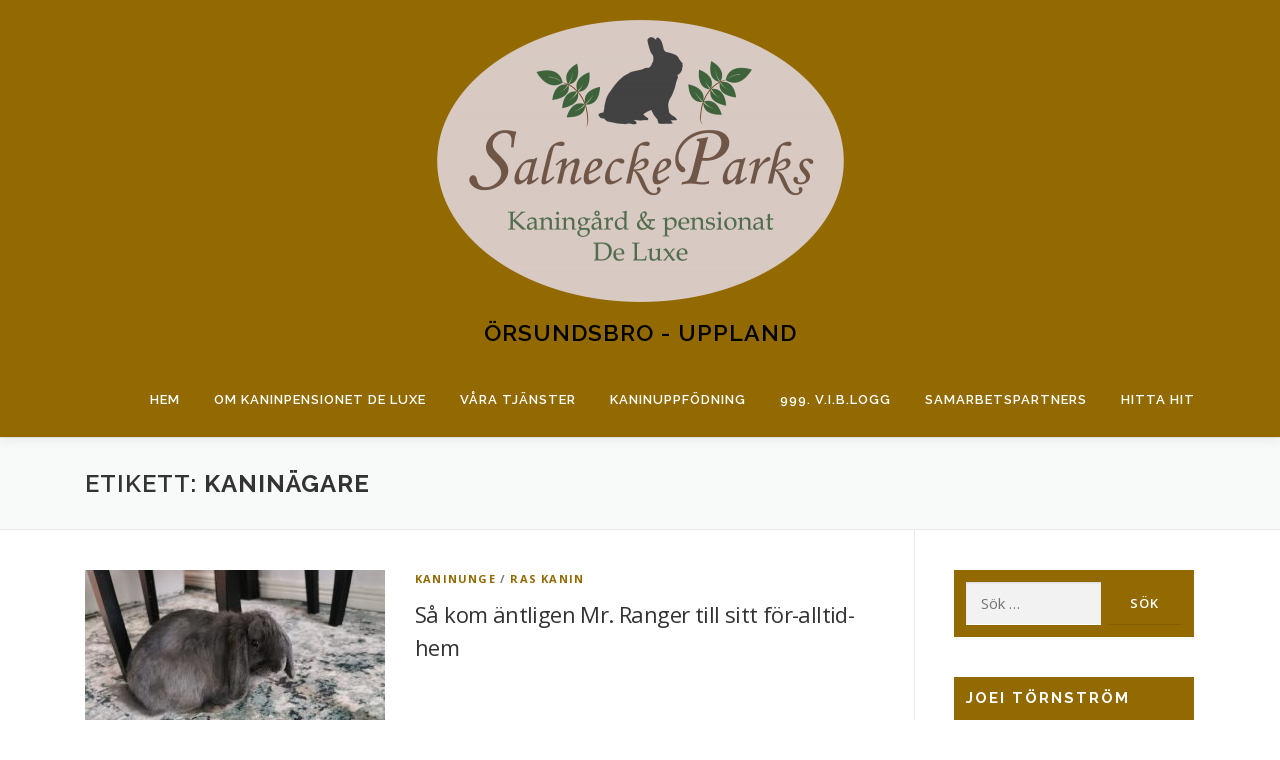

--- FILE ---
content_type: text/html; charset=UTF-8
request_url: https://salneckeparkskaninpensionat.famtornstrom.se/tag/kaninagare/
body_size: 14789
content:
<!DOCTYPE html>
<html lang="sv-SE">
<head>
<meta charset="UTF-8">
<meta name="viewport" content="width=device-width, initial-scale=1">
<link rel="profile" href="http://gmpg.org/xfn/11">
<title>kaninägare &#8211; ÖRSUNDSBRO &#8211; UPPLAND</title>
<meta name='robots' content='max-image-preview:large' />
<link rel='dns-prefetch' href='//fonts.googleapis.com' />
<link rel='dns-prefetch' href='//s.w.org' />
<link rel="alternate" type="application/rss+xml" title="ÖRSUNDSBRO - UPPLAND &raquo; flöde" href="https://salneckeparkskaninpensionat.famtornstrom.se/feed/" />
<link rel="alternate" type="application/rss+xml" title="ÖRSUNDSBRO - UPPLAND &raquo; kommentarsflöde" href="https://salneckeparkskaninpensionat.famtornstrom.se/comments/feed/" />
<link rel="alternate" type="application/rss+xml" title="ÖRSUNDSBRO - UPPLAND &raquo; etikettflöde för kaninägare" href="https://salneckeparkskaninpensionat.famtornstrom.se/tag/kaninagare/feed/" />
		<script type="text/javascript">
			window._wpemojiSettings = {"baseUrl":"https:\/\/s.w.org\/images\/core\/emoji\/13.0.1\/72x72\/","ext":".png","svgUrl":"https:\/\/s.w.org\/images\/core\/emoji\/13.0.1\/svg\/","svgExt":".svg","source":{"concatemoji":"https:\/\/salneckeparkskaninpensionat.famtornstrom.se\/wp-includes\/js\/wp-emoji-release.min.js?ver=5.7.14"}};
			!function(e,a,t){var n,r,o,i=a.createElement("canvas"),p=i.getContext&&i.getContext("2d");function s(e,t){var a=String.fromCharCode;p.clearRect(0,0,i.width,i.height),p.fillText(a.apply(this,e),0,0);e=i.toDataURL();return p.clearRect(0,0,i.width,i.height),p.fillText(a.apply(this,t),0,0),e===i.toDataURL()}function c(e){var t=a.createElement("script");t.src=e,t.defer=t.type="text/javascript",a.getElementsByTagName("head")[0].appendChild(t)}for(o=Array("flag","emoji"),t.supports={everything:!0,everythingExceptFlag:!0},r=0;r<o.length;r++)t.supports[o[r]]=function(e){if(!p||!p.fillText)return!1;switch(p.textBaseline="top",p.font="600 32px Arial",e){case"flag":return s([127987,65039,8205,9895,65039],[127987,65039,8203,9895,65039])?!1:!s([55356,56826,55356,56819],[55356,56826,8203,55356,56819])&&!s([55356,57332,56128,56423,56128,56418,56128,56421,56128,56430,56128,56423,56128,56447],[55356,57332,8203,56128,56423,8203,56128,56418,8203,56128,56421,8203,56128,56430,8203,56128,56423,8203,56128,56447]);case"emoji":return!s([55357,56424,8205,55356,57212],[55357,56424,8203,55356,57212])}return!1}(o[r]),t.supports.everything=t.supports.everything&&t.supports[o[r]],"flag"!==o[r]&&(t.supports.everythingExceptFlag=t.supports.everythingExceptFlag&&t.supports[o[r]]);t.supports.everythingExceptFlag=t.supports.everythingExceptFlag&&!t.supports.flag,t.DOMReady=!1,t.readyCallback=function(){t.DOMReady=!0},t.supports.everything||(n=function(){t.readyCallback()},a.addEventListener?(a.addEventListener("DOMContentLoaded",n,!1),e.addEventListener("load",n,!1)):(e.attachEvent("onload",n),a.attachEvent("onreadystatechange",function(){"complete"===a.readyState&&t.readyCallback()})),(n=t.source||{}).concatemoji?c(n.concatemoji):n.wpemoji&&n.twemoji&&(c(n.twemoji),c(n.wpemoji)))}(window,document,window._wpemojiSettings);
		</script>
		<style type="text/css">
img.wp-smiley,
img.emoji {
	display: inline !important;
	border: none !important;
	box-shadow: none !important;
	height: 1em !important;
	width: 1em !important;
	margin: 0 .07em !important;
	vertical-align: -0.1em !important;
	background: none !important;
	padding: 0 !important;
}
</style>
	<link rel='stylesheet' id='wp-block-library-css'  href='https://salneckeparkskaninpensionat.famtornstrom.se/wp-includes/css/dist/block-library/style.min.css?ver=5.7.14' type='text/css' media='all' />
<style id='wp-block-library-inline-css' type='text/css'>
.has-text-align-justify{text-align:justify;}
</style>
<link rel='stylesheet' id='wpbs-style-css'  href='https://salneckeparkskaninpensionat.famtornstrom.se/wp-content/plugins/wp-booking-system-premium/assets/css/style-front-end.min.css?ver=5.8.6.1.1' type='text/css' media='all' />
<link rel='stylesheet' id='wpbs-style-form-css'  href='https://salneckeparkskaninpensionat.famtornstrom.se/wp-content/plugins/wp-booking-system-premium/assets/css/style-front-end-form.min.css?ver=5.8.6.1.1' type='text/css' media='all' />
<link rel='stylesheet' id='wpbs-s-style-css'  href='https://salneckeparkskaninpensionat.famtornstrom.se/wp-content/plugins/wp-booking-system-premium-search/assets/css/style-front-end.min.css?ver=2.0.5' type='text/css' media='all' />
<link rel='stylesheet' id='onepress-fonts-css'  href='https://fonts.googleapis.com/css?family=Raleway%3A400%2C500%2C600%2C700%2C300%2C100%2C800%2C900%7COpen+Sans%3A400%2C300%2C300italic%2C400italic%2C600%2C600italic%2C700%2C700italic&#038;subset=latin%2Clatin-ext&#038;display=swap&#038;ver=2.3.2' type='text/css' media='all' />
<link rel='stylesheet' id='onepress-animate-css'  href='https://salneckeparkskaninpensionat.famtornstrom.se/wp-content/themes/onepress/assets/css/animate.min.css?ver=2.3.2' type='text/css' media='all' />
<link rel='stylesheet' id='onepress-fa-css'  href='https://salneckeparkskaninpensionat.famtornstrom.se/wp-content/themes/onepress/assets/css/font-awesome.min.css?ver=4.7.0' type='text/css' media='all' />
<link rel='stylesheet' id='onepress-bootstrap-css'  href='https://salneckeparkskaninpensionat.famtornstrom.se/wp-content/themes/onepress/assets/css/bootstrap.min.css?ver=2.3.2' type='text/css' media='all' />
<link rel='stylesheet' id='onepress-style-css'  href='https://salneckeparkskaninpensionat.famtornstrom.se/wp-content/themes/onepress/style.css?ver=5.7.14' type='text/css' media='all' />
<style id='onepress-style-inline-css' type='text/css'>
#main .video-section section.hero-slideshow-wrapper{background:transparent}.hero-slideshow-wrapper:after{position:absolute;top:0px;left:0px;width:100%;height:100%;background-color:rgba(153,153,153,0.12);display:block;content:""}.body-desktop .parallax-hero .hero-slideshow-wrapper:after{display:none!important}#parallax-hero>.parallax-bg::before{background-color:rgba(153,153,153,0.12);opacity:1}.body-desktop .parallax-hero .hero-slideshow-wrapper:after{display:none!important}a,.screen-reader-text:hover,.screen-reader-text:active,.screen-reader-text:focus,.header-social a,.onepress-menu a:hover,.onepress-menu ul li a:hover,.onepress-menu li.onepress-current-item>a,.onepress-menu ul li.current-menu-item>a,.onepress-menu>li a.menu-actived,.onepress-menu.onepress-menu-mobile li.onepress-current-item>a,.site-footer a,.site-footer .footer-social a:hover,.site-footer .btt a:hover,.highlight,#comments .comment .comment-wrapper .comment-meta .comment-time:hover,#comments .comment .comment-wrapper .comment-meta .comment-reply-link:hover,#comments .comment .comment-wrapper .comment-meta .comment-edit-link:hover,.btn-theme-primary-outline,.sidebar .widget a:hover,.section-services .service-item .service-image i,.counter_item .counter__number,.team-member .member-thumb .member-profile a:hover,.icon-background-default{color:#936a01}input[type="reset"],input[type="submit"],input[type="submit"],input[type="reset"]:hover,input[type="submit"]:hover,input[type="submit"]:hover .nav-links a:hover,.btn-theme-primary,.btn-theme-primary-outline:hover,.section-testimonials .card-theme-primary,.woocommerce #respond input#submit,.woocommerce a.button,.woocommerce button.button,.woocommerce input.button,.woocommerce button.button.alt,.pirate-forms-submit-button,.pirate-forms-submit-button:hover,input[type="reset"],input[type="submit"],input[type="submit"],.pirate-forms-submit-button,.contact-form div.wpforms-container-full .wpforms-form .wpforms-submit,.contact-form div.wpforms-container-full .wpforms-form .wpforms-submit:hover,.nav-links a:hover,.nav-links a.current,.nav-links .page-numbers:hover,.nav-links .page-numbers.current{background:#936a01}.btn-theme-primary-outline,.btn-theme-primary-outline:hover,.pricing__item:hover,.section-testimonials .card-theme-primary,.entry-content blockquote{border-color:#936a01}.feature-item:hover .icon-background-default{color:#936a01}.site-header,.is-transparent .site-header.header-fixed{background:#936a01;border-bottom:0px none}.onepress-menu>li>a{color:#ffffff}.onepress-menu>li>a:hover,.onepress-menu>li.onepress-current-item>a{color:#000000;-webkit-transition:all 0.5s ease-in-out;-moz-transition:all 0.5s ease-in-out;-o-transition:all 0.5s ease-in-out;transition:all 0.5s ease-in-out}#page .site-branding .site-description{color:#936a01}.hero-content-style1 .morphext{color:#ffffff}#footer-widgets{}.gallery-carousel .g-item{padding:0px 10px}.gallery-carousel-wrap{margin-left:-10px;margin-right:-10px}.gallery-grid .g-item,.gallery-masonry .g-item .inner{padding:10px}.gallery-grid-wrap,.gallery-masonry-wrap{margin-left:-10px;margin-right:-10px}.gallery-justified-wrap{margin-left:-20px;margin-right:-20px}
</style>
<link rel='stylesheet' id='onepress-gallery-lightgallery-css'  href='https://salneckeparkskaninpensionat.famtornstrom.se/wp-content/themes/onepress/assets/css/lightgallery.css?ver=5.7.14' type='text/css' media='all' />
<link rel='stylesheet' id='jetpack_css-css'  href='https://salneckeparkskaninpensionat.famtornstrom.se/wp-content/plugins/jetpack/css/jetpack.css?ver=9.5.5' type='text/css' media='all' />
<script type='text/javascript' src='https://salneckeparkskaninpensionat.famtornstrom.se/wp-includes/js/jquery/jquery.min.js?ver=3.5.1' id='jquery-core-js'></script>
<script type='text/javascript' src='https://salneckeparkskaninpensionat.famtornstrom.se/wp-includes/js/jquery/jquery-migrate.min.js?ver=3.3.2' id='jquery-migrate-js'></script>
<link rel="https://api.w.org/" href="https://salneckeparkskaninpensionat.famtornstrom.se/wp-json/" /><link rel="alternate" type="application/json" href="https://salneckeparkskaninpensionat.famtornstrom.se/wp-json/wp/v2/tags/95" /><link rel="EditURI" type="application/rsd+xml" title="RSD" href="https://salneckeparkskaninpensionat.famtornstrom.se/xmlrpc.php?rsd" />
<link rel="wlwmanifest" type="application/wlwmanifest+xml" href="https://salneckeparkskaninpensionat.famtornstrom.se/wp-includes/wlwmanifest.xml" /> 
<meta name="generator" content="WordPress 5.7.14" />
<style type="text/css"></style><style type='text/css'>img#wpstats{display:none}</style><link rel="icon" href="https://salneckeparkskaninpensionat.famtornstrom.se/wp-content/uploads/2021/03/image-150x150.jpg" sizes="32x32" />
<link rel="icon" href="https://salneckeparkskaninpensionat.famtornstrom.se/wp-content/uploads/2021/03/image-300x300.jpg" sizes="192x192" />
<link rel="apple-touch-icon" href="https://salneckeparkskaninpensionat.famtornstrom.se/wp-content/uploads/2021/03/image-300x300.jpg" />
<meta name="msapplication-TileImage" content="https://salneckeparkskaninpensionat.famtornstrom.se/wp-content/uploads/2021/03/image-300x300.jpg" />
<style id="sccss">/* Ange din anpassade CSS här */
td {border: none;}
/* Centrera logon */
.site-branding { width: 100%; text-align: center ; padding-top: 20px; }

/* widgets */
.sidebar .widget {
	background-color: #936a01;
	color: #ffffff;
	padding: 12px;
}

/* länkar i widgets */
.widget a, .sidebar .widget a {
	color: #000000;
}

/* markören över länkar i widgets */
.widget a:hover, .sidebar .widget a:hover {
	color: #f3f6f4;
}

.widget-title {
	color: #ffffff;
}

.site-footer .footer-widgets {
	background: #000000;
}</style></head>

<body class="archive tag tag-kaninagare tag-95 wp-custom-logo">
<div id="page" class="hfeed site">
	<a class="skip-link screen-reader-text" href="#content">Hoppa till innehåll</a>
	<div id="header-section" class="h-on-top no-transparent">		<header id="masthead" class="site-header header-contained no-sticky no-scroll no-t h-on-top" role="banner">
			<div class="container">
				<div class="site-branding">
				<div class="site-brand-inner has-logo-img has-title"><div class="site-logo-div"><a href="https://salneckeparkskaninpensionat.famtornstrom.se/" class="custom-logo-link  no-t-logo" rel="home" itemprop="url"><img width="407" height="282" src="https://salneckeparkskaninpensionat.famtornstrom.se/wp-content/uploads/2020/06/SalneckeParks-kaningård-pensionat-De-Luxe-logga-webbanpassad-e1592326915695.png" class="custom-logo" alt="ÖRSUNDSBRO &#8211; UPPLAND" loading="lazy" itemprop="logo" /></a></div><p class="site-title"><a class="site-text-logo" href="https://salneckeparkskaninpensionat.famtornstrom.se/" rel="home">ÖRSUNDSBRO - UPPLAND</a></p></div>				</div>
				<div class="header-right-wrapper">
					<a href="#0" id="nav-toggle">Meny<span></span></a>
					<nav id="site-navigation" class="main-navigation" role="navigation">
						<ul class="onepress-menu">
							<li id="menu-item-2642" class="menu-item menu-item-type-post_type menu-item-object-page menu-item-home menu-item-2642"><a href="https://salneckeparkskaninpensionat.famtornstrom.se/">Hem</a></li>
<li id="menu-item-41" class="menu-item menu-item-type-post_type menu-item-object-page menu-item-has-children menu-item-41"><a href="https://salneckeparkskaninpensionat.famtornstrom.se/kaninpensionatet/">Om kaninpensionet De Luxe</a>
<ul class="sub-menu">
	<li id="menu-item-1333" class="menu-item menu-item-type-post_type menu-item-object-page menu-item-1333"><a href="https://salneckeparkskaninpensionat.famtornstrom.se/om-oss-2/">Om Oss</a></li>
	<li id="menu-item-577" class="menu-item menu-item-type-post_type menu-item-object-page menu-item-577"><a href="https://salneckeparkskaninpensionat.famtornstrom.se/pensionatets-recensioner/">Pensionatets recensioner</a></li>
	<li id="menu-item-169" class="menu-item menu-item-type-post_type menu-item-object-page menu-item-169"><a href="https://salneckeparkskaninpensionat.famtornstrom.se/palsterapi/">Pälsterapi</a></li>
	<li id="menu-item-53" class="menu-item menu-item-type-post_type menu-item-object-page menu-item-53"><a href="https://salneckeparkskaninpensionat.famtornstrom.se/galleri/">Galleri</a></li>
	<li id="menu-item-1837" class="menu-item menu-item-type-post_type menu-item-object-page menu-item-1837"><a href="https://salneckeparkskaninpensionat.famtornstrom.se/om-oss-2/till-minne/">Till minne</a></li>
</ul>
</li>
<li id="menu-item-3244" class="menu-item menu-item-type-post_type menu-item-object-page menu-item-has-children menu-item-3244"><a href="https://salneckeparkskaninpensionat.famtornstrom.se/vara-tjanster/">Våra tjänster</a>
<ul class="sub-menu">
	<li id="menu-item-42" class="menu-item menu-item-type-post_type menu-item-object-page menu-item-42"><a href="https://salneckeparkskaninpensionat.famtornstrom.se/prisuppgifter/">Prisuppgifter</a></li>
	<li id="menu-item-67" class="menu-item menu-item-type-post_type menu-item-object-page menu-item-67"><a href="https://salneckeparkskaninpensionat.famtornstrom.se/boka-plats/">Boka för utomhusgäster</a></li>
	<li id="menu-item-1601" class="menu-item menu-item-type-post_type menu-item-object-page menu-item-1601"><a href="https://salneckeparkskaninpensionat.famtornstrom.se/bokning-for-inomhuskaniner/">Boka för inomhusgäster</a></li>
	<li id="menu-item-4406" class="menu-item menu-item-type-post_type menu-item-object-page menu-item-4406"><a href="https://salneckeparkskaninpensionat.famtornstrom.se/vara-tjanster/hyr-var-thule-takbox/">Hyr vår Thule Takbox</a></li>
</ul>
</li>
<li id="menu-item-755" class="menu-item menu-item-type-post_type menu-item-object-page menu-item-has-children menu-item-755"><a href="https://salneckeparkskaninpensionat.famtornstrom.se/?page_id=754">Kaninuppfödning</a>
<ul class="sub-menu">
	<li id="menu-item-3574" class="menu-item menu-item-type-post_type menu-item-object-page menu-item-3574"><a href="https://salneckeparkskaninpensionat.famtornstrom.se/hawaii-kullen-2022-6/">Hawaii-kullen, 2022 #7</a></li>
	<li id="menu-item-4044" class="menu-item menu-item-type-post_type menu-item-object-page menu-item-4044"><a href="https://salneckeparkskaninpensionat.famtornstrom.se/kaninuppfodning/tva-sma-guldkorn-som-behover-ett-karleksfullt-hem/">USA &#8211; kullen, 2022 #6</a></li>
	<li id="menu-item-2166" class="menu-item menu-item-type-post_type menu-item-object-page menu-item-has-children menu-item-2166"><a href="https://salneckeparkskaninpensionat.famtornstrom.se/vara-tidigare-kaninkullar/">Våra tidigare kaninkullar</a>
	<ul class="sub-menu">
		<li id="menu-item-2870" class="menu-item menu-item-type-post_type menu-item-object-page menu-item-2870"><a href="https://salneckeparkskaninpensionat.famtornstrom.se/tennessee-kullen-2021/">Tennessee – kullen, 2021 #5</a></li>
		<li id="menu-item-1579" class="menu-item menu-item-type-post_type menu-item-object-page menu-item-1579"><a href="https://salneckeparkskaninpensionat.famtornstrom.se/ny-kaninkull/">Texas-kullen, 2021 #4</a></li>
		<li id="menu-item-943" class="menu-item menu-item-type-post_type menu-item-object-page menu-item-943"><a href="https://salneckeparkskaninpensionat.famtornstrom.se/sachsengold-kull-3-california/">California-kullen, 2020 #3</a></li>
		<li id="menu-item-2169" class="menu-item menu-item-type-post_type menu-item-object-page menu-item-2169"><a href="https://salneckeparkskaninpensionat.famtornstrom.se/sachsengold-kull-2-newyork/">New York-kullen, 2020 #2</a></li>
		<li id="menu-item-2168" class="menu-item menu-item-type-post_type menu-item-object-page menu-item-2168"><a href="https://salneckeparkskaninpensionat.famtornstrom.se/dvargvadur-kull-1-florida/">Florida-kullen, 2020 #1</a></li>
	</ul>
</li>
	<li id="menu-item-1083" class="menu-item menu-item-type-post_type menu-item-object-page menu-item-1083"><a href="https://salneckeparkskaninpensionat.famtornstrom.se/besok-din-kanin/">Besök din kanin</a></li>
	<li id="menu-item-1071" class="menu-item menu-item-type-post_type menu-item-object-page menu-item-1071"><a href="https://salneckeparkskaninpensionat.famtornstrom.se/kanintransport/">Kanintransport</a></li>
	<li id="menu-item-820" class="menu-item menu-item-type-post_type menu-item-object-page menu-item-820"><a href="https://salneckeparkskaninpensionat.famtornstrom.se/barnbocker/">Barnens nya kompis!</a></li>
	<li id="menu-item-405" class="menu-item menu-item-type-post_type menu-item-object-page menu-item-405"><a href="https://salneckeparkskaninpensionat.famtornstrom.se/utstallningar/">Utställningar</a></li>
</ul>
</li>
<li id="menu-item-27" class="menu-item menu-item-type-post_type menu-item-object-page current_page_parent menu-item-has-children menu-item-27"><a href="https://salneckeparkskaninpensionat.famtornstrom.se/sample-page/">999. V.I.B.Logg</a>
<ul class="sub-menu">
	<li id="menu-item-4300" class="menu-item menu-item-type-post_type menu-item-object-page menu-item-4300"><a href="https://salneckeparkskaninpensionat.famtornstrom.se/kaninbloggen/kaninagare-tipsar/">Kaninägare tipsar</a></li>
	<li id="menu-item-203" class="menu-item menu-item-type-post_type menu-item-object-page menu-item-has-children menu-item-203"><a href="https://salneckeparkskaninpensionat.famtornstrom.se/gastbok/">Tassavtryck</a>
	<ul class="sub-menu">
		<li id="menu-item-456" class="menu-item menu-item-type-post_type menu-item-object-page menu-item-456"><a href="https://salneckeparkskaninpensionat.famtornstrom.se/om-oss-2/till-minne/">Till minne</a></li>
	</ul>
</li>
</ul>
</li>
<li id="menu-item-45" class="menu-item menu-item-type-post_type menu-item-object-page menu-item-has-children menu-item-45"><a href="https://salneckeparkskaninpensionat.famtornstrom.se/samarbetspartners/">Samarbetspartners</a>
<ul class="sub-menu">
	<li id="menu-item-48" class="menu-item menu-item-type-post_type menu-item-object-page menu-item-48"><a href="https://salneckeparkskaninpensionat.famtornstrom.se/referenser/">Referenser</a></li>
</ul>
</li>
<li id="menu-item-43" class="menu-item menu-item-type-post_type menu-item-object-page menu-item-43"><a href="https://salneckeparkskaninpensionat.famtornstrom.se/om-oss/">Hitta hit</a></li>
						</ul>
					</nav>
					
				</div>
			</div>
		</header>
		</div>
	<div id="content" class="site-content">

		<div class="page-header">
			<div class="container">
				<h1 class="page-title">Etikett: <span>kaninägare</span></h1>							</div>
		</div>

		
		<div id="content-inside" class="container right-sidebar">
			<div id="primary" class="content-area">
				<main id="main" class="site-main" role="main">

				
										
						<article id="post-3213" class="list-article clearfix post-3213 post type-post status-publish format-standard has-post-thumbnail hentry category-kaninungar category-ras-kanin tag-for-alltid-hem tag-kaninagare tag-kaninkull tag-kaninunge tag-kaninuppfodare tag-uppfodare">
		<div class="list-article-thumb">
		<a href="https://salneckeparkskaninpensionat.famtornstrom.se/2021/09/sa-kom-antligen-mr-ranger-till-sitt-for-alltid-hem/">
			<img width="300" height="150" src="https://salneckeparkskaninpensionat.famtornstrom.se/wp-content/uploads/2021/09/IMG_20210908_180911-2-300x150.jpg" class="attachment-onepress-blog-small size-onepress-blog-small wp-post-image" alt="" loading="lazy" />		</a>
	</div>
	
	<div class="list-article-content">
					<div class="list-article-meta">
				<a href="https://salneckeparkskaninpensionat.famtornstrom.se/category/kaninuppfodning/kaninkull/kaninungar/" rel="category tag">KANINUNGE</a> / <a href="https://salneckeparkskaninpensionat.famtornstrom.se/category/kaninuppfodning/ras-kanin/" rel="category tag">RAS KANIN</a>			</div>
						<header class="entry-header">
			<h2 class="entry-title"><a href="https://salneckeparkskaninpensionat.famtornstrom.se/2021/09/sa-kom-antligen-mr-ranger-till-sitt-for-alltid-hem/" rel="bookmark">Så kom äntligen Mr. Ranger till sitt för-alltid-hem</a></h2>		</header>
						<div class="entry-excerpt">
					</div>
					</div>

</article>

					
						<article id="post-2892" class="list-article clearfix post-2892 post type-post status-publish format-standard has-post-thumbnail hentry category-bra-att-veta category-kanin-skotsel category-kaninens-basta category-kaninkunskap category-v-i-b-logg tag-blogg tag-kaninagare tag-kaninblogg tag-kaninkunskap tag-kaninuppfodare tag-kunskapsbank tag-kunskapsbyte">
		<div class="list-article-thumb">
		<a href="https://salneckeparkskaninpensionat.famtornstrom.se/2021/08/999-v-i-bloggen-dar-vi-lar-av-varandra/">
			<img width="300" height="150" src="https://salneckeparkskaninpensionat.famtornstrom.se/wp-content/uploads/2021/08/BILD1-9-300x150.jpg" class="attachment-onepress-blog-small size-onepress-blog-small wp-post-image" alt="" loading="lazy" />		</a>
	</div>
	
	<div class="list-article-content">
					<div class="list-article-meta">
				<a href="https://salneckeparkskaninpensionat.famtornstrom.se/category/bra-att-veta/" rel="category tag">BRA ATT VETA</a> / <a href="https://salneckeparkskaninpensionat.famtornstrom.se/category/kanin-skotsel/" rel="category tag">KANIN SKÖTSEL</a> / <a href="https://salneckeparkskaninpensionat.famtornstrom.se/category/kaninens-basta/" rel="category tag">KANINENS BÄSTA</a> / <a href="https://salneckeparkskaninpensionat.famtornstrom.se/category/bra-att-veta/kaninkunskap/" rel="category tag">KANINKUNSKAP</a> / <a href="https://salneckeparkskaninpensionat.famtornstrom.se/category/v-i-b-logg/" rel="category tag">V.I.B.Logg</a>			</div>
						<header class="entry-header">
			<h2 class="entry-title"><a href="https://salneckeparkskaninpensionat.famtornstrom.se/2021/08/999-v-i-bloggen-dar-vi-lar-av-varandra/" rel="bookmark">999 V.I.B.Loggen där vi lär av varandra</a></h2>		</header>
						<div class="entry-excerpt">
			<p>Häng med oss och skapa den största kanin kunskapsbanken där din erfarenhet blir någon annans möjlighet Den 1 september, 2021 kommer vi öppna upp vår nya blogg &#8221;999 V.I.BLogg&#8221; med &#8230;</p>
		</div>
					</div>

</article>

					
						<article id="post-746" class="list-article clearfix post-746 post type-post status-publish format-standard has-post-thumbnail hentry category-avel category-kaninkull category-kaninungar category-kaninuppfodning tag-avel tag-dvargvadur tag-kanin tag-kaninagare tag-kaninbocker tag-kaninforeningar tag-kaninpensionat tag-kaninunge tag-stamtavla tag-tinga tag-uppfodare">
		<div class="list-article-thumb">
		<a href="https://salneckeparkskaninpensionat.famtornstrom.se/2020/05/salneckeparks-kaninkull-1-florida/">
			<img width="300" height="150" src="https://salneckeparkskaninpensionat.famtornstrom.se/wp-content/uploads/2020/05/HiR04xUkSKbDETAMq7k6w-300x150.jpg" class="attachment-onepress-blog-small size-onepress-blog-small wp-post-image" alt="" loading="lazy" />		</a>
	</div>
	
	<div class="list-article-content">
					<div class="list-article-meta">
				<a href="https://salneckeparkskaninpensionat.famtornstrom.se/category/kaninuppfodning/avel/" rel="category tag">AVEL</a> / <a href="https://salneckeparkskaninpensionat.famtornstrom.se/category/kaninuppfodning/kaninkull/" rel="category tag">KANINKULL</a> / <a href="https://salneckeparkskaninpensionat.famtornstrom.se/category/kaninuppfodning/kaninkull/kaninungar/" rel="category tag">KANINUNGE</a> / <a href="https://salneckeparkskaninpensionat.famtornstrom.se/category/kaninuppfodning/" rel="category tag">KANINUPPFÖDARE</a>			</div>
						<header class="entry-header">
			<h2 class="entry-title"><a href="https://salneckeparkskaninpensionat.famtornstrom.se/2020/05/salneckeparks-kaninkull-1-florida/" rel="bookmark">SalneckeParks kaninkull #1 &#8221;Florida&#8221;.</a></h2>		</header>
						<div class="entry-excerpt">
			<p>Den 12 maj på natten födde så vår (blåfärgad) dvärgvädur Miss Loveline sin första kull. I dagsläget är det svårt att avgöra hur många småttingar det blev, men vi tror &#8230;</p>
		</div>
					</div>

</article>

					
						<article id="post-681" class="list-article clearfix post-681 post type-post status-publish format-standard has-post-thumbnail hentry category-kaningaster category-kaninpensionatets-debut tag-aterforening tag-frigaende tag-inomhuskanin tag-kanin tag-kaninagare tag-kaninhotell tag-kaninpensionat">
		<div class="list-article-thumb">
		<a href="https://salneckeparkskaninpensionat.famtornstrom.se/2020/02/buu-luna-aterforenas-med-sin-matte-efter-tva-veckor/">
			<img width="300" height="150" src="https://salneckeparkskaninpensionat.famtornstrom.se/wp-content/uploads/2020/02/fullsizeoutput_34d2-300x150.jpeg" class="attachment-onepress-blog-small size-onepress-blog-small wp-post-image" alt="" loading="lazy" />		</a>
	</div>
	
	<div class="list-article-content">
					<div class="list-article-meta">
				<a href="https://salneckeparkskaninpensionat.famtornstrom.se/category/smadjurspensionat/kaningaster/" rel="category tag">KANINGÄST</a> / <a href="https://salneckeparkskaninpensionat.famtornstrom.se/category/kaninpensionatets-debut/" rel="category tag">Kaninpensionatets debut</a>			</div>
						<header class="entry-header">
			<h2 class="entry-title"><a href="https://salneckeparkskaninpensionat.famtornstrom.se/2020/02/buu-luna-aterforenas-med-sin-matte-efter-tva-veckor/" rel="bookmark">Buu &#038; Luna återförenas med sin matte efter två veckor!</a></h2>		</header>
						<div class="entry-excerpt">
			<p>Buu &amp; Luna som ursprungligen inomhus kaniner men ändå vana att vara ute när det är plusgrader bodde i en av våra stora fackburar på dagarna när de inte var &#8230;</p>
		</div>
					</div>

</article>

					
					
				
				</main>
			</div>

                            
<div id="secondary" class="widget-area sidebar" role="complementary">
	<aside id="search-2" class="widget widget_search"><form role="search" method="get" class="search-form" action="https://salneckeparkskaninpensionat.famtornstrom.se/">
				<label>
					<span class="screen-reader-text">Sök efter:</span>
					<input type="search" class="search-field" placeholder="Sök &hellip;" value="" name="s" />
				</label>
				<input type="submit" class="search-submit" value="Sök" />
			</form></aside><aside id="text-18" class="widget widget_text"><h2 class="widget-title">Joei Törnström</h2>			<div class="textwidget"><p><img loading="lazy" class="alignnone size-medium wp-image-3020" src="https://salneckeparkskaninpensionat.famtornstrom.se/wp-content/uploads/2021/08/Widgetsbild-14-175x300.jpg" alt="" width="175" height="300" srcset="https://salneckeparkskaninpensionat.famtornstrom.se/wp-content/uploads/2021/08/Widgetsbild-14-175x300.jpg 175w, https://salneckeparkskaninpensionat.famtornstrom.se/wp-content/uploads/2021/08/Widgetsbild-14.jpg 299w" sizes="(max-width: 175px) 100vw, 175px" /></p>
<p>Jag har varit kaninägare sedan 2018, pensionatsvärdinna för kaniner sedan 2019 och uppfödare sedan 2020. All min kunskap om kaniner har jag lärt mig av just din kanin som har bott i vårt pensionat och så klart av våra egna. Bästa sättet att få kunskap på.</p>
</div>
		</aside><aside id="text-39" class="widget widget_text"><h2 class="widget-title">FULLBOKAT JULEN 2025</h2>			<div class="textwidget"><p><img loading="lazy" class="alignnone size-medium wp-image-4752" src="https://salneckeparkskaninpensionat.famtornstrom.se/wp-content/uploads/2022/11/IMG_1744-300x225.jpeg" alt="" width="300" height="225" srcset="https://salneckeparkskaninpensionat.famtornstrom.se/wp-content/uploads/2022/11/IMG_1744-300x225.jpeg 300w, https://salneckeparkskaninpensionat.famtornstrom.se/wp-content/uploads/2022/11/IMG_1744-1024x768.jpeg 1024w, https://salneckeparkskaninpensionat.famtornstrom.se/wp-content/uploads/2022/11/IMG_1744-768x576.jpeg 768w, https://salneckeparkskaninpensionat.famtornstrom.se/wp-content/uploads/2022/11/IMG_1744-1536x1152.jpeg 1536w, https://salneckeparkskaninpensionat.famtornstrom.se/wp-content/uploads/2022/11/IMG_1744-2048x1536.jpeg 2048w" sizes="(max-width: 300px) 100vw, 300px" /></p>
</div>
		</aside><aside id="text-40" class="widget widget_text"><h2 class="widget-title">Behöver du en kaninbur?</h2>			<div class="textwidget"><p><strong>TILL SALU!</strong></p>
<p><img loading="lazy" class="alignnone size-medium wp-image-1320" src="https://salneckeparkskaninpensionat.famtornstrom.se/wp-content/uploads/2020/08/UU3r0OGOTaSdfODPcWT8mw-300x225.jpg" alt="" width="300" height="225" srcset="https://salneckeparkskaninpensionat.famtornstrom.se/wp-content/uploads/2020/08/UU3r0OGOTaSdfODPcWT8mw-300x225.jpg 300w, https://salneckeparkskaninpensionat.famtornstrom.se/wp-content/uploads/2020/08/UU3r0OGOTaSdfODPcWT8mw-768x576.jpg 768w, https://salneckeparkskaninpensionat.famtornstrom.se/wp-content/uploads/2020/08/UU3r0OGOTaSdfODPcWT8mw-1536x1152.jpg 1536w, https://salneckeparkskaninpensionat.famtornstrom.se/wp-content/uploads/2020/08/UU3r0OGOTaSdfODPcWT8mw-2048x1536.jpg 2048w, https://salneckeparkskaninpensionat.famtornstrom.se/wp-content/uploads/2020/08/UU3r0OGOTaSdfODPcWT8mw-1024x768.jpg 1024w" sizes="(max-width: 300px) 100vw, 300px" /><br />
Vi säljer två vägghängande burar i befintligt skick. För ytterligare bilder och pris förfrågan, skicka oss ett <a href="mailto://salneckeparks.kaninpensionat@famtornstrom.se"><strong>mail! </strong></a></p>
</div>
		</aside><aside id="media_image-22" class="widget widget_media_image"><a href="https://salneckeparkskaninpensionat.famtornstrom.se/vara-tjanster/"><img width="300" height="195" src="https://salneckeparkskaninpensionat.famtornstrom.se/wp-content/uploads/2022/11/Nyhet_mobilabonuskortet_mall-1-300x195.jpg" class="image wp-image-4707  attachment-medium size-medium" alt="" loading="lazy" style="max-width: 100%; height: auto;" srcset="https://salneckeparkskaninpensionat.famtornstrom.se/wp-content/uploads/2022/11/Nyhet_mobilabonuskortet_mall-1-300x195.jpg 300w, https://salneckeparkskaninpensionat.famtornstrom.se/wp-content/uploads/2022/11/Nyhet_mobilabonuskortet_mall-1-768x500.jpg 768w, https://salneckeparkskaninpensionat.famtornstrom.se/wp-content/uploads/2022/11/Nyhet_mobilabonuskortet_mall-1.jpg 1020w" sizes="(max-width: 300px) 100vw, 300px" /></a></aside><aside id="media_video-3" class="widget widget_media_video"><h2 class="widget-title">NYTT! Vi hjälper dig med ihopsättning av kaniner utan magi</h2><div style="width:100%;" class="wp-video"><!--[if lt IE 9]><script>document.createElement('video');</script><![endif]-->
<video class="wp-video-shortcode" id="video-681-1" preload="metadata" controls="controls"><source type="video/youtube" src="https://youtu.be/T91i-sXfX1Y?_=1" /><a href="https://youtu.be/T91i-sXfX1Y">https://youtu.be/T91i-sXfX1Y</a></video></div></aside><aside id="text-29" class="widget widget_text"><h2 class="widget-title">Hyr en Thule TAKBOX hos oss inför resan!</h2>			<div class="textwidget"><p><img loading="lazy" class="alignnone size-medium wp-image-4399" src="https://salneckeparkskaninpensionat.famtornstrom.se/wp-content/uploads/2022/08/IMG_0322-300x185.jpeg" alt="" width="300" height="185" srcset="https://salneckeparkskaninpensionat.famtornstrom.se/wp-content/uploads/2022/08/IMG_0322-300x185.jpeg 300w, https://salneckeparkskaninpensionat.famtornstrom.se/wp-content/uploads/2022/08/IMG_0322-1024x631.jpeg 1024w, https://salneckeparkskaninpensionat.famtornstrom.se/wp-content/uploads/2022/08/IMG_0322-768x473.jpeg 768w, https://salneckeparkskaninpensionat.famtornstrom.se/wp-content/uploads/2022/08/IMG_0322-1536x946.jpeg 1536w, https://salneckeparkskaninpensionat.famtornstrom.se/wp-content/uploads/2022/08/IMG_0322-2048x1262.jpeg 2048w" sizes="(max-width: 300px) 100vw, 300px" /><br />
Läs mer <strong><a href="https://salneckeparkskaninpensionat.famtornstrom.se/vara-tjanster/hyr-var-thule-takbox/">här</a></strong></p>
</div>
		</aside><aside id="media_video-2" class="widget widget_media_video"><h2 class="widget-title">999 V.I.B.Loggen &#8211; där våra gäster finns, finns vi!</h2><div style="width:100%;" class="wp-video"><video class="wp-video-shortcode" id="video-681-2" preload="metadata" controls="controls"><source type="video/youtube" src="https://youtu.be/D-ZfxlKCY-U?_=2" /><a href="https://youtu.be/D-ZfxlKCY-U">https://youtu.be/D-ZfxlKCY-U</a></video></div></aside><aside id="media_image-20" class="widget widget_media_image"><a href="https://salneckeparkskaninpensionat.famtornstrom.se/sample-page/"><img width="241" height="300" src="https://salneckeparkskaninpensionat.famtornstrom.se/wp-content/uploads/2021/08/Widgetsbild-13-241x300.jpg" class="image wp-image-3019  attachment-medium size-medium" alt="" loading="lazy" style="max-width: 100%; height: auto;" srcset="https://salneckeparkskaninpensionat.famtornstrom.se/wp-content/uploads/2021/08/Widgetsbild-13-241x300.jpg 241w, https://salneckeparkskaninpensionat.famtornstrom.se/wp-content/uploads/2021/08/Widgetsbild-13.jpg 345w" sizes="(max-width: 241px) 100vw, 241px" /></a></aside><aside id="text-14" class="widget widget_text"><h2 class="widget-title">Våra tre medarbetare</h2>			<div class="textwidget"><p><img loading="lazy" class="alignnone size-medium wp-image-3022" src="https://salneckeparkskaninpensionat.famtornstrom.se/wp-content/uploads/2021/08/Widgetsbild-16-300x274.jpg" alt="" width="300" height="274" srcset="https://salneckeparkskaninpensionat.famtornstrom.se/wp-content/uploads/2021/08/Widgetsbild-16-300x274.jpg 300w, https://salneckeparkskaninpensionat.famtornstrom.se/wp-content/uploads/2021/08/Widgetsbild-16.jpg 498w" sizes="(max-width: 300px) 100vw, 300px" /><br />
<strong>Oliver</strong> (vår son) hjälper till under vardagar här på gården och i pensionatet De Luxe med att se till att gästerna och våra egna har vad de behöver och få det de ska få, som kaningos,</p>
</div>
		</aside><aside id="text-15" class="widget widget_text">			<div class="textwidget"><p><strong><img loading="lazy" class="alignnone size-medium wp-image-3021" src="https://salneckeparkskaninpensionat.famtornstrom.se/wp-content/uploads/2021/08/Widgetsbild-15-300x276.jpg" alt="" width="300" height="276" srcset="https://salneckeparkskaninpensionat.famtornstrom.se/wp-content/uploads/2021/08/Widgetsbild-15-300x276.jpg 300w, https://salneckeparkskaninpensionat.famtornstrom.se/wp-content/uploads/2021/08/Widgetsbild-15.jpg 494w" sizes="(max-width: 300px) 100vw, 300px" /><br />
Hilda</strong> är vår fantastiska medhjälpare med administrationen sedan januari 2021.</p>
<p><img loading="lazy" class="alignnone size-medium wp-image-4098" src="https://salneckeparkskaninpensionat.famtornstrom.se/wp-content/uploads/2022/05/Tuwa-300x233.jpg" alt="" width="300" height="233" srcset="https://salneckeparkskaninpensionat.famtornstrom.se/wp-content/uploads/2022/05/Tuwa-300x233.jpg 300w, https://salneckeparkskaninpensionat.famtornstrom.se/wp-content/uploads/2022/05/Tuwa-768x597.jpg 768w, https://salneckeparkskaninpensionat.famtornstrom.se/wp-content/uploads/2022/05/Tuwa.jpg 977w" sizes="(max-width: 300px) 100vw, 300px" /></p>
<p><strong>Tuwa </strong>är tjejen som hjälper oss på markplan vid fullbokade lov/semestertider.</p>
<p>En uppskattad TRIO som är guld värda för oss!</p>
</div>
		</aside><aside id="text-11" class="widget widget_text"><h2 class="widget-title">&#8221;ALDRIG ENSAM&#8221;</h2>			<div class="textwidget"><p><img loading="lazy" class="alignnone size-medium wp-image-3018" src="https://salneckeparkskaninpensionat.famtornstrom.se/wp-content/uploads/2021/08/Widgetsbild-12-246x300.jpg" alt="" width="246" height="300" srcset="https://salneckeparkskaninpensionat.famtornstrom.se/wp-content/uploads/2021/08/Widgetsbild-12-246x300.jpg 246w, https://salneckeparkskaninpensionat.famtornstrom.se/wp-content/uploads/2021/08/Widgetsbild-12.jpg 346w" sizes="(max-width: 246px) 100vw, 246px" /></p>
<p><strong><a href="https://salneckeparkskaninpensionat.famtornstrom.se/2021/01/overvakningskamera-for-inomhusgasterna/">Bättre uppsyn</a></strong> över våra gäster i öppna inomhushagen.</p>
</div>
		</aside><aside id="text-9" class="widget widget_text"><h2 class="widget-title">Vår uppfattning av pensionatet</h2>			<div class="textwidget"><p><img loading="lazy" class="alignnone size-medium wp-image-3017" src="https://salneckeparkskaninpensionat.famtornstrom.se/wp-content/uploads/2021/08/Widgetsbild-11-198x300.jpg" alt="" width="198" height="300" srcset="https://salneckeparkskaninpensionat.famtornstrom.se/wp-content/uploads/2021/08/Widgetsbild-11-198x300.jpg 198w, https://salneckeparkskaninpensionat.famtornstrom.se/wp-content/uploads/2021/08/Widgetsbild-11.jpg 347w" sizes="(max-width: 198px) 100vw, 198px" /></p>
<p>Ta gärna del av andra kaninägare/-köpares <strong><a href="https://salneckeparkskaninpensionat.famtornstrom.se/gastbok/">omdömen</a></strong> om oss, eller varför inte skriva ett eget? Tack  på förhand!</p>
</div>
		</aside><aside id="media_image-2" class="widget widget_media_image"><h2 class="widget-title">Ladda ner vår broschyr</h2><a href="https://salneckeparkskaninpensionat.famtornstrom.se/wp-content/uploads/2022/01/Broschyr_januari_2022.pdf"><img width="271" height="300" src="https://salneckeparkskaninpensionat.famtornstrom.se/wp-content/uploads/2021/08/Widgetsbild-10-271x300.jpg" class="image wp-image-3016  attachment-medium size-medium" alt="" loading="lazy" style="max-width: 100%; height: auto;" title="Ladda ner vår broschyr - klicka på bilden!" srcset="https://salneckeparkskaninpensionat.famtornstrom.se/wp-content/uploads/2021/08/Widgetsbild-10-271x300.jpg 271w, https://salneckeparkskaninpensionat.famtornstrom.se/wp-content/uploads/2021/08/Widgetsbild-10.jpg 466w" sizes="(max-width: 271px) 100vw, 271px" /></a></aside><aside id="calendar-2" class="widget widget_calendar"><h2 class="widget-title">Blogginlägg</h2><div id="calendar_wrap" class="calendar_wrap"><table id="wp-calendar" class="wp-calendar-table">
	<caption>januari 2026</caption>
	<thead>
	<tr>
		<th scope="col" title="måndag">M</th>
		<th scope="col" title="tisdag">T</th>
		<th scope="col" title="onsdag">O</th>
		<th scope="col" title="torsdag">T</th>
		<th scope="col" title="fredag">F</th>
		<th scope="col" title="lördag">L</th>
		<th scope="col" title="söndag">S</th>
	</tr>
	</thead>
	<tbody>
	<tr>
		<td colspan="3" class="pad">&nbsp;</td><td>1</td><td>2</td><td>3</td><td>4</td>
	</tr>
	<tr>
		<td>5</td><td>6</td><td>7</td><td>8</td><td>9</td><td>10</td><td>11</td>
	</tr>
	<tr>
		<td>12</td><td>13</td><td>14</td><td>15</td><td>16</td><td>17</td><td id="today">18</td>
	</tr>
	<tr>
		<td>19</td><td>20</td><td>21</td><td>22</td><td>23</td><td>24</td><td>25</td>
	</tr>
	<tr>
		<td>26</td><td>27</td><td>28</td><td>29</td><td>30</td><td>31</td>
		<td class="pad" colspan="1">&nbsp;</td>
	</tr>
	</tbody>
	</table><nav aria-label="Föregående och nästa månad" class="wp-calendar-nav">
		<span class="wp-calendar-nav-prev"><a href="https://salneckeparkskaninpensionat.famtornstrom.se/2024/10/">&laquo; okt</a></span>
		<span class="pad">&nbsp;</span>
		<span class="wp-calendar-nav-next">&nbsp;</span>
	</nav></div></aside>
		<aside id="recent-posts-2" class="widget widget_recent_entries">
		<h2 class="widget-title">Senaste inläggen</h2>
		<ul>
											<li>
					<a href="https://salneckeparkskaninpensionat.famtornstrom.se/2024/10/hosten-pagar/">Hösten pågår&#8230;</a>
											<span class="post-date">2024-10-14</span>
									</li>
											<li>
					<a href="https://salneckeparkskaninpensionat.famtornstrom.se/2024/03/gasten-presley-ater-hos-oss/">Gästen Presley, åter hos oss</a>
											<span class="post-date">2024-03-08</span>
									</li>
											<li>
					<a href="https://salneckeparkskaninpensionat.famtornstrom.se/2023/08/kaningos-experten/">Kaningos experten</a>
											<span class="post-date">2023-08-03</span>
									</li>
					</ul>

		</aside><aside id="archives-2" class="widget widget_archive"><h2 class="widget-title">Arkiv</h2>		<label class="screen-reader-text" for="archives-dropdown-2">Arkiv</label>
		<select id="archives-dropdown-2" name="archive-dropdown">
			
			<option value="">Välj månad</option>
				<option value='https://salneckeparkskaninpensionat.famtornstrom.se/2024/10/'> oktober 2024 &nbsp;(1)</option>
	<option value='https://salneckeparkskaninpensionat.famtornstrom.se/2024/03/'> mars 2024 &nbsp;(1)</option>
	<option value='https://salneckeparkskaninpensionat.famtornstrom.se/2023/08/'> augusti 2023 &nbsp;(1)</option>
	<option value='https://salneckeparkskaninpensionat.famtornstrom.se/2023/06/'> juni 2023 &nbsp;(1)</option>
	<option value='https://salneckeparkskaninpensionat.famtornstrom.se/2023/05/'> maj 2023 &nbsp;(3)</option>
	<option value='https://salneckeparkskaninpensionat.famtornstrom.se/2023/04/'> april 2023 &nbsp;(1)</option>
	<option value='https://salneckeparkskaninpensionat.famtornstrom.se/2023/03/'> mars 2023 &nbsp;(1)</option>
	<option value='https://salneckeparkskaninpensionat.famtornstrom.se/2023/02/'> februari 2023 &nbsp;(4)</option>
	<option value='https://salneckeparkskaninpensionat.famtornstrom.se/2022/12/'> december 2022 &nbsp;(1)</option>
	<option value='https://salneckeparkskaninpensionat.famtornstrom.se/2022/11/'> november 2022 &nbsp;(3)</option>
	<option value='https://salneckeparkskaninpensionat.famtornstrom.se/2022/10/'> oktober 2022 &nbsp;(1)</option>
	<option value='https://salneckeparkskaninpensionat.famtornstrom.se/2022/09/'> september 2022 &nbsp;(3)</option>
	<option value='https://salneckeparkskaninpensionat.famtornstrom.se/2022/08/'> augusti 2022 &nbsp;(3)</option>
	<option value='https://salneckeparkskaninpensionat.famtornstrom.se/2022/07/'> juli 2022 &nbsp;(5)</option>
	<option value='https://salneckeparkskaninpensionat.famtornstrom.se/2022/06/'> juni 2022 &nbsp;(3)</option>
	<option value='https://salneckeparkskaninpensionat.famtornstrom.se/2022/05/'> maj 2022 &nbsp;(5)</option>
	<option value='https://salneckeparkskaninpensionat.famtornstrom.se/2022/04/'> april 2022 &nbsp;(3)</option>
	<option value='https://salneckeparkskaninpensionat.famtornstrom.se/2022/03/'> mars 2022 &nbsp;(2)</option>
	<option value='https://salneckeparkskaninpensionat.famtornstrom.se/2022/02/'> februari 2022 &nbsp;(3)</option>
	<option value='https://salneckeparkskaninpensionat.famtornstrom.se/2022/01/'> januari 2022 &nbsp;(4)</option>
	<option value='https://salneckeparkskaninpensionat.famtornstrom.se/2021/12/'> december 2021 &nbsp;(2)</option>
	<option value='https://salneckeparkskaninpensionat.famtornstrom.se/2021/11/'> november 2021 &nbsp;(3)</option>
	<option value='https://salneckeparkskaninpensionat.famtornstrom.se/2021/09/'> september 2021 &nbsp;(7)</option>
	<option value='https://salneckeparkskaninpensionat.famtornstrom.se/2021/08/'> augusti 2021 &nbsp;(9)</option>
	<option value='https://salneckeparkskaninpensionat.famtornstrom.se/2021/07/'> juli 2021 &nbsp;(12)</option>
	<option value='https://salneckeparkskaninpensionat.famtornstrom.se/2021/06/'> juni 2021 &nbsp;(7)</option>
	<option value='https://salneckeparkskaninpensionat.famtornstrom.se/2021/05/'> maj 2021 &nbsp;(2)</option>
	<option value='https://salneckeparkskaninpensionat.famtornstrom.se/2021/04/'> april 2021 &nbsp;(2)</option>
	<option value='https://salneckeparkskaninpensionat.famtornstrom.se/2021/03/'> mars 2021 &nbsp;(2)</option>
	<option value='https://salneckeparkskaninpensionat.famtornstrom.se/2021/02/'> februari 2021 &nbsp;(5)</option>
	<option value='https://salneckeparkskaninpensionat.famtornstrom.se/2021/01/'> januari 2021 &nbsp;(5)</option>
	<option value='https://salneckeparkskaninpensionat.famtornstrom.se/2020/12/'> december 2020 &nbsp;(1)</option>
	<option value='https://salneckeparkskaninpensionat.famtornstrom.se/2020/11/'> november 2020 &nbsp;(3)</option>
	<option value='https://salneckeparkskaninpensionat.famtornstrom.se/2020/10/'> oktober 2020 &nbsp;(6)</option>
	<option value='https://salneckeparkskaninpensionat.famtornstrom.se/2020/09/'> september 2020 &nbsp;(4)</option>
	<option value='https://salneckeparkskaninpensionat.famtornstrom.se/2020/08/'> augusti 2020 &nbsp;(4)</option>
	<option value='https://salneckeparkskaninpensionat.famtornstrom.se/2020/07/'> juli 2020 &nbsp;(7)</option>
	<option value='https://salneckeparkskaninpensionat.famtornstrom.se/2020/06/'> juni 2020 &nbsp;(1)</option>
	<option value='https://salneckeparkskaninpensionat.famtornstrom.se/2020/05/'> maj 2020 &nbsp;(2)</option>
	<option value='https://salneckeparkskaninpensionat.famtornstrom.se/2020/04/'> april 2020 &nbsp;(1)</option>
	<option value='https://salneckeparkskaninpensionat.famtornstrom.se/2020/03/'> mars 2020 &nbsp;(1)</option>
	<option value='https://salneckeparkskaninpensionat.famtornstrom.se/2020/02/'> februari 2020 &nbsp;(10)</option>
	<option value='https://salneckeparkskaninpensionat.famtornstrom.se/2020/01/'> januari 2020 &nbsp;(4)</option>
	<option value='https://salneckeparkskaninpensionat.famtornstrom.se/2019/12/'> december 2019 &nbsp;(4)</option>
	<option value='https://salneckeparkskaninpensionat.famtornstrom.se/2019/11/'> november 2019 &nbsp;(6)</option>
	<option value='https://salneckeparkskaninpensionat.famtornstrom.se/2019/10/'> oktober 2019 &nbsp;(2)</option>

		</select>

<script type="text/javascript">
/* <![CDATA[ */
(function() {
	var dropdown = document.getElementById( "archives-dropdown-2" );
	function onSelectChange() {
		if ( dropdown.options[ dropdown.selectedIndex ].value !== '' ) {
			document.location.href = this.options[ this.selectedIndex ].value;
		}
	}
	dropdown.onchange = onSelectChange;
})();
/* ]]> */
</script>
			</aside><aside id="custom_html-3" class="widget_text widget widget_custom_html"><h2 class="widget-title">Zooplus</h2><div class="textwidget custom-html-widget"><!-- START ADVERTISER: from tradedoubler.com -->
<script type="text/javascript">
var uri = 'https://impfr.tradedoubler.com/imp?type(img)g(24517362)a(3132864)' + new String (Math.random()).substring (2, 11);
document.write('<a href="https://clk.tradedoubler.com/click?p=233499&a=3132864&g=24517362" target="_BLANK"><img src="'+uri+'" border=0></a>');
</script>
<!-- END ADVERTISER: from tradedoubler.com --></div></aside><aside id="text-24" class="widget widget_text">			<div class="textwidget"><p><a href="http://&lt;!-- START ADVERTISER: from tradedoubler.com --&gt; &lt;script type=&quot;text/javascript&quot;&gt; var uri = 'https://impfr.tradedoubler.com/imp?type(img)g(24517362)a(3132864)' + new String (Math.random()).substring (2, 11); document.write('&lt;a href=&quot;https://clk.tradedoubler.com/click?p=233499&amp;a=3132864&amp;g=24517362&quot; target=&quot;_BLANK&quot;&gt;&lt;img src=&quot;'+uri+'&quot; border=0&gt;&lt;/a&gt;'); &lt;/script&gt; &lt;!-- END ADVERTISER: from tradedoubler.com --&gt;" data-mce-href="http://<!-- START ADVERTISER: from tradedoubler.com --> <script type=&quot;text/javascript&quot;> var uri = 'https://impfr.tradedoubler.com/imp?type(img)g(24517362)a(3132864)' + new String (Math.random()).substring (2, 11); document.write('<a href=&quot;https://clk.tradedoubler.com/click?p=233499&amp;a=3132864&amp;g=24517362&quot; target=&quot;_BLANK&quot;><img src=&quot;'+uri+'&quot; border=0></a>'); </script> <!-- END ADVERTISER: from tradedoubler.com -->&#8221; data-wplink-url-error=&#8221;true&#8221;><img loading="lazy" class="alignnone size-full wp-image-2726" src="https://salneckeparkskaninpensionat.famtornstrom.se/wp-content/uploads/2021/08/generic_180x150_zooplus_se.jpg" alt="" width="180" height="150" data-mce-src="https://salneckeparkskaninpensionat.famtornstrom.se/wp-content/uploads/2021/08/generic_180x150_zooplus_se.jpg"></a></p>
</div>
		</aside><aside id="text-2" class="widget widget_text"><h2 class="widget-title">Följ oss på Sociala media</h2>			<div class="textwidget"><p><img loading="lazy" class="alignnone size-medium wp-image-3014" src="https://salneckeparkskaninpensionat.famtornstrom.se/wp-content/uploads/2021/08/Widgetsbild-8-257x300.jpg" alt="" width="257" height="300" srcset="https://salneckeparkskaninpensionat.famtornstrom.se/wp-content/uploads/2021/08/Widgetsbild-8-257x300.jpg 257w, https://salneckeparkskaninpensionat.famtornstrom.se/wp-content/uploads/2021/08/Widgetsbild-8.jpg 452w" sizes="(max-width: 257px) 100vw, 257px" /></p>
<p>Tack för att du väljer att följa oss på<a href="https://www.facebook.com/salneckeparkskaninpensionatdeluxe/?modal=admin_todo_tour"><strong> Facebook </strong></a><a href="https://www.instagram.com/salneckeparks_kaningard/"><strong>Instagram</strong></a> och <a href="https://www.youtube.com/channel/UC-swo2M2yN2f6767HRCBLmw"><strong>YouTube</strong></a> för kontinuerlig uppdatering kring kaningården &amp; pensionatet. Funktionen <strong><a href="https://salneckeparkskaninpensionat.famtornstrom.se/sample-page/">RSS</a></strong> gör det möjligt att ta del av våra <a href="https://salneckeparkskaninpensionat.famtornstrom.se/sample-page/"><strong>&#8221;999 V.I.B.Logg&#8221; </strong></a>där vi alla kaninägare lär av varandra.</p>
<p>&nbsp;</p>
<p>&nbsp;</p>
</div>
		</aside></div>
            
		</div>
	</div>

	<footer id="colophon" class="site-footer" role="contentinfo">
					<div id="footer-widgets" class="footer-widgets section-padding ">
				<div class="container">
					<div class="row">
														<div id="footer-1" class="col-md-3 col-sm-12 footer-column widget-area sidebar" role="complementary">
									<aside id="text-22" class="footer-widget widget widget_text"><h2 class="widget-title">VI ÄR MEDLEM HOS</h2>			<div class="textwidget"><p><a href="http://www.skaf.info"><img loading="lazy" class="alignnone size-medium wp-image-391" src="https://salneckeparkskaninpensionat.famtornstrom.se/wp-content/uploads/2019/11/SKAF-300x85.jpg" alt="" width="300" height="85" srcset="https://salneckeparkskaninpensionat.famtornstrom.se/wp-content/uploads/2019/11/SKAF-300x85.jpg 300w, https://salneckeparkskaninpensionat.famtornstrom.se/wp-content/uploads/2019/11/SKAF.jpg 421w" sizes="(max-width: 300px) 100vw, 300px" /></a><br />
<strong>Uppfödarnummer: Z33</strong></p>
<p><a href="http://www.ulkaf.se"><img loading="lazy" class="alignnone size-medium wp-image-3028" src="https://salneckeparkskaninpensionat.famtornstrom.se/wp-content/uploads/2021/08/Widgetsbild-22-300x62.jpg" alt="" width="300" height="62" srcset="https://salneckeparkskaninpensionat.famtornstrom.se/wp-content/uploads/2021/08/Widgetsbild-22-300x62.jpg 300w, https://salneckeparkskaninpensionat.famtornstrom.se/wp-content/uploads/2021/08/Widgetsbild-22-768x160.jpg 768w, https://salneckeparkskaninpensionat.famtornstrom.se/wp-content/uploads/2021/08/Widgetsbild-22.jpg 934w" sizes="(max-width: 300px) 100vw, 300px" /></a></p>
<p><a href="http://www.dvargkaninklubben.se"><img loading="lazy" class="alignnone size-medium wp-image-3029" src="https://salneckeparkskaninpensionat.famtornstrom.se/wp-content/uploads/2021/08/Widgetsbild-23-300x85.jpg" alt="" width="300" height="85" srcset="https://salneckeparkskaninpensionat.famtornstrom.se/wp-content/uploads/2021/08/Widgetsbild-23-300x85.jpg 300w, https://salneckeparkskaninpensionat.famtornstrom.se/wp-content/uploads/2021/08/Widgetsbild-23-768x217.jpg 768w, https://salneckeparkskaninpensionat.famtornstrom.se/wp-content/uploads/2021/08/Widgetsbild-23.jpg 940w" sizes="(max-width: 300px) 100vw, 300px" /></a></p>
</div>
		</aside>								</div>
																<div id="footer-2" class="col-md-3 col-sm-12 footer-column widget-area sidebar" role="complementary">
									<aside id="text-20" class="footer-widget widget widget_text"><h2 class="widget-title">VÅRA SAMARBETSPARTNERS</h2>			<div class="textwidget"><p><img loading="lazy" class="alignnone size-medium wp-image-3015" src="https://salneckeparkskaninpensionat.famtornstrom.se/wp-content/uploads/2021/08/Widgetsbild-9-235x300.jpg" alt="" width="235" height="300" srcset="https://salneckeparkskaninpensionat.famtornstrom.se/wp-content/uploads/2021/08/Widgetsbild-9-235x300.jpg 235w, https://salneckeparkskaninpensionat.famtornstrom.se/wp-content/uploads/2021/08/Widgetsbild-9.jpg 337w" sizes="(max-width: 235px) 100vw, 235px" /><br />
Barnboksförfattaren:<strong><a href="https://salneckeparkskaninpensionat.famtornstrom.se/barnbocker/"> Christina Johansson</a></strong></p>
</div>
		</aside><aside id="text-21" class="footer-widget widget widget_text">			<div class="textwidget"><p><a href="https://teddysallskapet.weebly.com"><img loading="lazy" class="alignnone size-medium wp-image-785" src="https://salneckeparkskaninpensionat.famtornstrom.se/wp-content/uploads/2020/05/IMG_0148-300x263.jpg" alt="" width="300" height="263" srcset="https://salneckeparkskaninpensionat.famtornstrom.se/wp-content/uploads/2020/05/IMG_0148-300x263.jpg 300w, https://salneckeparkskaninpensionat.famtornstrom.se/wp-content/uploads/2020/05/IMG_0148-768x674.jpg 768w, https://salneckeparkskaninpensionat.famtornstrom.se/wp-content/uploads/2020/05/IMG_0148.jpg 966w" sizes="(max-width: 300px) 100vw, 300px" /></a></p>
</div>
		</aside><aside id="custom_html-4" class="widget_text footer-widget widget widget_custom_html"><div class="textwidget custom-html-widget"><!-- START ADVERTISER: from tradedoubler.com -->
<script type="text/javascript">
var uri = 'https://impfr.tradedoubler.com/imp?type(img)g(24517362)a(3132864)' + new String (Math.random()).substring (2, 11);
document.write('<a href="https://clk.tradedoubler.com/click?p=233499&a=3132864&g=24517362" target="_BLANK"><img src="'+uri+'" border=0></a>');
</script>
<!-- END ADVERTISER: from tradedoubler.com --></div></aside>								</div>
																<div id="footer-3" class="col-md-3 col-sm-12 footer-column widget-area sidebar" role="complementary">
									<aside id="categories-2" class="footer-widget widget widget_categories"><h2 class="widget-title">Kategorier</h2><form action="https://salneckeparkskaninpensionat.famtornstrom.se" method="get"><label class="screen-reader-text" for="cat">Kategorier</label><select  name='cat' id='cat' class='postform' >
	<option value='-1'>Välj kategori</option>
	<option class="level-0" value="30">AKTIVERA</option>
	<option class="level-0" value="113">AVEL</option>
	<option class="level-0" value="102">BETESHAGE</option>
	<option class="level-0" value="66">BRA ATT VETA</option>
	<option class="level-0" value="228">FIXA, FÖRÄNDRAR &amp; FÖRNYA</option>
	<option class="level-0" value="45">FÖRENINGAR</option>
	<option class="level-0" value="127">GÄSTRUM</option>
	<option class="level-0" value="18">GNAGMATERIAL</option>
	<option class="level-0" value="151">Grönfoder</option>
	<option class="level-0" value="221">IHOPSÄTTNING AV KANINER</option>
	<option class="level-0" value="156">INOMHUSKANIN</option>
	<option class="level-0" value="167">KAMERA ÖVERSYN</option>
	<option class="level-0" value="176">KANIN BARNBOK</option>
	<option class="level-0" value="65">KANIN FAKTA</option>
	<option class="level-0" value="177">KANIN SKÖTSEL</option>
	<option class="level-0" value="123">KANINBESÖK</option>
	<option class="level-0" value="164">KANINBUR</option>
	<option class="level-0" value="47">KANINENS BÄSTA</option>
	<option class="level-0" value="230">KANINENS BOENDE &amp; MILJÖ</option>
	<option class="level-0" value="134">KANINENS KROPPSPRÅK</option>
	<option class="level-0" value="148">KANINENS TÄNDER</option>
	<option class="level-0" value="149">KANINGÅRD</option>
	<option class="level-0" value="75">KANINGÄST</option>
	<option class="level-0" value="246">kaninhotell</option>
	<option class="level-0" value="215">KANINKÖP</option>
	<option class="level-0" value="112">KANINKULL</option>
	<option class="level-0" value="64">KANINKUNSKAP</option>
	<option class="level-0" value="150">KANINPENSIONAT</option>
	<option class="level-0" value="3">Kaninpensionatets debut</option>
	<option class="level-0" value="110">KANINUNGE</option>
	<option class="level-0" value="125">Kaninunge</option>
	<option class="level-0" value="111">KANINUPPFÖDARE</option>
	<option class="level-0" value="147">KANINVÄNLIGA GRENAR</option>
	<option class="level-0" value="234">KLOKLIPPNING</option>
	<option class="level-0" value="174">MEDARBETARE</option>
	<option class="level-0" value="17">MEDHJÄLPARE</option>
	<option class="level-0" value="233">MOBILAKLOKLIPPNING</option>
	<option class="level-0" value="258">Pälsterapi</option>
	<option class="level-0" value="26">PÄLSVÅRD</option>
	<option class="level-0" value="226">RAS KANIN</option>
	<option class="level-0" value="83">RASTGÅRD</option>
	<option class="level-0" value="46">RENOVERA, LAGA &amp; VÅRDA</option>
	<option class="level-0" value="195">Smådjurs pensionat</option>
	<option class="level-0" value="245">smådjurshotell</option>
	<option class="level-0" value="196">SMÅDJURSPENSIONAT</option>
	<option class="level-0" value="31">SYSSELSÄTTA</option>
	<option class="level-0" value="224">TINGA KANINUNGE</option>
	<option class="level-0" value="183">UTOMHUSKANIN</option>
	<option class="level-0" value="79">UTSTÄLLNING</option>
	<option class="level-0" value="212">V.I.B.Logg</option>
</select>
</form>
<script type="text/javascript">
/* <![CDATA[ */
(function() {
	var dropdown = document.getElementById( "cat" );
	function onCatChange() {
		if ( dropdown.options[ dropdown.selectedIndex ].value > 0 ) {
			dropdown.parentNode.submit();
		}
	}
	dropdown.onchange = onCatChange;
})();
/* ]]> */
</script>

			</aside>								</div>
																<div id="footer-4" class="col-md-3 col-sm-12 footer-column widget-area sidebar" role="complementary">
									<aside id="text-23" class="footer-widget widget widget_text">			<div class="textwidget"><p><a href="https://salneckeparkskaninpensionat.famtornstrom.se/boka-plats/"><strong>Boka inomhuskanin</strong></a></p>
<p><strong><a href="https://salneckeparkskaninpensionat.famtornstrom.se/bokning-for-inomhuskaniner/">Boka utomhuskanin</a></strong></p>
<p><strong><a href="https://salneckeparkskaninpensionat.famtornstrom.se/om-oss/">Kontakta oss</a></strong></p>
<p><strong>Till startsidan</strong></p>
</div>
		</aside>								</div>
													</div>
				</div>
			</div>
						<div class="footer-connect">
			<div class="container">
				<div class="row">
					 <div class="col-md-8 offset-md-2 col-sm-12 offset-md-0">		<div class="footer-social">
			<h5 class="follow-heading">Håll dig uppdaterad</h5><div class="footer-social-icons"><a target="_blank" href="https://www.facebook.com/salneckeparkskaninpensionatdeluxe" title="FaceBook"><i class="fa fa fa-facebook-square"></i></a><a target="_blank" href="https://www.instagram.com/salneckeparks_kaningard/" title="Instagram"><i class="fa fa fa-instagram"></i></a><a target="_blank" href="https://www.youtube.com/channel/UC-swo2M2yN2f6767HRCBLmw" title="YouTube"><i class="fa fa fa-film"></i></a><a target="_blank" href="https://salneckeparkskaninpensionat.famtornstrom.se/feed" title="RSS"><i class="fa fa fa-rss-square"></i></a></div>		</div>
		</div>				</div>
			</div>
		</div>
	
		<div class="site-info">
			<div class="container">
									<div class="btt">
						<a class="back-to-top" href="#page" title="Tillbaka till toppen"><i class="fa fa-angle-double-up wow flash" data-wow-duration="2s"></i></a>
					</div>
										Upphovsrätt &copy; 2026 ÖRSUNDSBRO - UPPLAND		<span class="sep"> &ndash; </span>
		Tema <a href="https://www.famethemes.com/themes/onepress">OnePress</a> från FameThemes					</div>
		</div>

	</footer>
	</div>


<link rel='stylesheet' id='mediaelement-css'  href='https://salneckeparkskaninpensionat.famtornstrom.se/wp-includes/js/mediaelement/mediaelementplayer-legacy.min.css?ver=4.2.16' type='text/css' media='all' />
<link rel='stylesheet' id='wp-mediaelement-css'  href='https://salneckeparkskaninpensionat.famtornstrom.se/wp-includes/js/mediaelement/wp-mediaelement.min.css?ver=5.7.14' type='text/css' media='all' />
<script type='text/javascript' src='https://salneckeparkskaninpensionat.famtornstrom.se/wp-content/plugins/wp-booking-system-premium/assets/js/moment.min.js?ver=5.8.6.1.1' id='wpbs-momentjs-js'></script>
<script type='text/javascript' src='https://salneckeparkskaninpensionat.famtornstrom.se/wp-includes/js/jquery/ui/core.min.js?ver=1.12.1' id='jquery-ui-core-js'></script>
<script type='text/javascript' src='https://salneckeparkskaninpensionat.famtornstrom.se/wp-includes/js/jquery/ui/datepicker.min.js?ver=1.12.1' id='jquery-ui-datepicker-js'></script>
<script type='text/javascript' id='jquery-ui-datepicker-js-after'>
jQuery(document).ready(function(jQuery){jQuery.datepicker.setDefaults({"closeText":"St\u00e4ng","currentText":"Idag","monthNames":["januari","februari","mars","april","maj","juni","juli","augusti","september","oktober","november","december"],"monthNamesShort":["jan","feb","mar","apr","maj","jun","jul","aug","sep","okt","nov","dec"],"nextText":"N\u00e4sta","prevText":"F\u00f6reg\u00e5ende","dayNames":["s\u00f6ndag","m\u00e5ndag","tisdag","onsdag","torsdag","fredag","l\u00f6rdag"],"dayNamesShort":["s\u00f6n","m\u00e5n","tis","ons","tor","fre","l\u00f6r"],"dayNamesMin":["S","M","T","O","T","F","L"],"dateFormat":"yy-mm-dd","firstDay":1,"isRTL":false});});
</script>
<script type='text/javascript' id='wpbs-script-js-extra'>
/* <![CDATA[ */
var wpbs_ajax = {"ajax_url":"https:\/\/salneckeparkskaninpensionat.famtornstrom.se\/wp-admin\/admin-ajax.php","plugins_dir":"https:\/\/salneckeparkskaninpensionat.famtornstrom.se\/wp-content\/plugins\/wp-booking-system-premium\/","token":"758ea92e57","time_format":"YYYY-MM-DD","permalink":"https:\/\/salneckeparkskaninpensionat.famtornstrom.se\/2021\/09\/sa-kom-antligen-mr-ranger-till-sitt-for-alltid-hem\/","wpbs_iti":"","wpbs_iti_default_country":"","wpbs_iti_country_lookup":"","scroll_animation_offset":"0"};
/* ]]> */
</script>
<script type='text/javascript' src='https://salneckeparkskaninpensionat.famtornstrom.se/wp-content/plugins/wp-booking-system-premium/assets/js/script-front-end.min.js?ver=5.8.6.1.1' id='wpbs-script-js'></script>
<script type='text/javascript' id='wpbs-inv-script-js-extra'>
/* <![CDATA[ */
var wpbs_inv_ajax = {"ajaxurl":"https:\/\/salneckeparkskaninpensionat.famtornstrom.se\/wp-admin\/admin-ajax.php"};
/* ]]> */
</script>
<script type='text/javascript' src='https://salneckeparkskaninpensionat.famtornstrom.se/wp-content/plugins/wp-booking-system-premium-inventory/assets/js/script-front-end.min.js?ver=1.0.9' id='wpbs-inv-script-js'></script>
<script type='text/javascript' id='wpbs-s-script-js-extra'>
/* <![CDATA[ */
var wpbs_s_localized_data = {"ajax_url":"https:\/\/salneckeparkskaninpensionat.famtornstrom.se\/wp-admin\/admin-ajax.php","search_form_nonce":"ea50189eb4","date_format":"yy-mm-dd"};
/* ]]> */
</script>
<script type='text/javascript' src='https://salneckeparkskaninpensionat.famtornstrom.se/wp-content/plugins/wp-booking-system-premium-search/assets/js/script-front-end.min.js?ver=2.0.5' id='wpbs-s-script-js'></script>
<script type='text/javascript' src='https://salneckeparkskaninpensionat.famtornstrom.se/wp-content/themes/onepress/assets/js/plugins.js?ver=2.3.2' id='onepress-js-plugins-js'></script>
<script type='text/javascript' src='https://salneckeparkskaninpensionat.famtornstrom.se/wp-content/themes/onepress/assets/js/bootstrap.min.js?ver=2.3.2' id='onepress-js-bootstrap-js'></script>
<script type='text/javascript' id='onepress-theme-js-extra'>
/* <![CDATA[ */
var onepress_js_settings = {"onepress_disable_animation":"","onepress_disable_sticky_header":"1","onepress_vertical_align_menu":"","hero_animation":"flipInX","hero_speed":"3000","hero_fade":"750","submenu_width":"0","hero_duration":"5000","hero_disable_preload":"","disabled_google_font":"","is_home":"","gallery_enable":"1","is_rtl":""};
/* ]]> */
</script>
<script type='text/javascript' src='https://salneckeparkskaninpensionat.famtornstrom.se/wp-content/themes/onepress/assets/js/theme.js?ver=2.3.2' id='onepress-theme-js'></script>
<script type='text/javascript' src='https://salneckeparkskaninpensionat.famtornstrom.se/wp-includes/js/wp-embed.min.js?ver=5.7.14' id='wp-embed-js'></script>
<script type='text/javascript' id='mediaelement-core-js-before'>
var mejsL10n = {"language":"sv","strings":{"mejs.download-file":"Ladda ner fil","mejs.install-flash":"Din webbl\u00e4sare har ingen Flash-spelare aktiverad eller installerad. Aktivera ditt till\u00e4gg f\u00f6r Flash eller h\u00e4mta senaste versionen p\u00e5 https:\/\/get.adobe.com\/flashplayer\/","mejs.fullscreen":"Fullsk\u00e4rm","mejs.play":"Spela upp","mejs.pause":"Paus","mejs.time-slider":"S\u00f6kare","mejs.time-help-text":"Anv\u00e4nd v\u00e4nster\/h\u00f6ger-piltangenter f\u00f6r att hoppa en sekund, upp\/ner-piltangenter f\u00f6r att hoppa tio sekunder.","mejs.live-broadcast":"Direkts\u00e4ndning","mejs.volume-help-text":"Anv\u00e4nd upp\/ner-piltangenterna f\u00f6r att h\u00f6ja eller s\u00e4nka volymen.","mejs.unmute":"S\u00e4tt p\u00e5 ljud","mejs.mute":"Ljud av","mejs.volume-slider":"Volymkontroll","mejs.video-player":"Videospelare","mejs.audio-player":"Ljudspelare","mejs.captions-subtitles":"Textning","mejs.captions-chapters":"Kapitel","mejs.none":"Inget","mejs.afrikaans":"Afrikaans","mejs.albanian":"Albanska","mejs.arabic":"Arabiska","mejs.belarusian":"Vitryska","mejs.bulgarian":"Bulgariska","mejs.catalan":"Katalanska","mejs.chinese":"Kinesiska","mejs.chinese-simplified":"Kinesiska (f\u00f6renklad)","mejs.chinese-traditional":"Kinesiska (traditionell)","mejs.croatian":"Kroatiska","mejs.czech":"Tjeckiska","mejs.danish":"Danska","mejs.dutch":"Nederl\u00e4ndska","mejs.english":"Engelska","mejs.estonian":"Estniska","mejs.filipino":"Filippinska","mejs.finnish":"Finska","mejs.french":"Franska","mejs.galician":"Galiciska","mejs.german":"Tyska","mejs.greek":"Grekiska","mejs.haitian-creole":"Haitisk kreol","mejs.hebrew":"Hebreiska","mejs.hindi":"Hindi","mejs.hungarian":"Ungerska","mejs.icelandic":"Isl\u00e4ndska","mejs.indonesian":"Indonesiska","mejs.irish":"Iriska","mejs.italian":"Italienska","mejs.japanese":"Japanska","mejs.korean":"Koreanska","mejs.latvian":"Lettiska","mejs.lithuanian":"Litauiska","mejs.macedonian":"Makedonska","mejs.malay":"Malajiska","mejs.maltese":"Maltesiska","mejs.norwegian":"Norska","mejs.persian":"Persiska","mejs.polish":"Polska","mejs.portuguese":"Portugisiska","mejs.romanian":"Rum\u00e4nska","mejs.russian":"Ryska","mejs.serbian":"Serbiska","mejs.slovak":"Slovakiska","mejs.slovenian":"Slovenska","mejs.spanish":"Spanska","mejs.swahili":"Swahili","mejs.swedish":"Svenska","mejs.tagalog":"Tagalog","mejs.thai":"Thail\u00e4ndska","mejs.turkish":"Turkiska","mejs.ukrainian":"Ukrainska","mejs.vietnamese":"Vietnamesiska","mejs.welsh":"Kymriska","mejs.yiddish":"Jiddisch"}};
</script>
<script type='text/javascript' src='https://salneckeparkskaninpensionat.famtornstrom.se/wp-includes/js/mediaelement/mediaelement-and-player.min.js?ver=4.2.16' id='mediaelement-core-js'></script>
<script type='text/javascript' src='https://salneckeparkskaninpensionat.famtornstrom.se/wp-includes/js/mediaelement/mediaelement-migrate.min.js?ver=5.7.14' id='mediaelement-migrate-js'></script>
<script type='text/javascript' id='mediaelement-js-extra'>
/* <![CDATA[ */
var _wpmejsSettings = {"pluginPath":"\/wp-includes\/js\/mediaelement\/","classPrefix":"mejs-","stretching":"responsive"};
/* ]]> */
</script>
<script type='text/javascript' src='https://salneckeparkskaninpensionat.famtornstrom.se/wp-includes/js/mediaelement/wp-mediaelement.min.js?ver=5.7.14' id='wp-mediaelement-js'></script>
<script type='text/javascript' src='https://salneckeparkskaninpensionat.famtornstrom.se/wp-includes/js/mediaelement/renderers/vimeo.min.js?ver=4.2.16' id='mediaelement-vimeo-js'></script>

<!-- Shortcodes Ultimate custom CSS - start -->
<style type="text/css">
.su-table table, .su-table table td { border: none !important; }
</style>
<!-- Shortcodes Ultimate custom CSS - end -->
<script src='https://stats.wp.com/e-202603.js' defer></script>
<script>
	_stq = window._stq || [];
	_stq.push([ 'view', {v:'ext',j:'1:9.5.5',blog:'191002963',post:'0',tz:'0',srv:'salneckeparkskaninpensionat.famtornstrom.se'} ]);
	_stq.push([ 'clickTrackerInit', '191002963', '0' ]);
</script>

</body>
</html>
